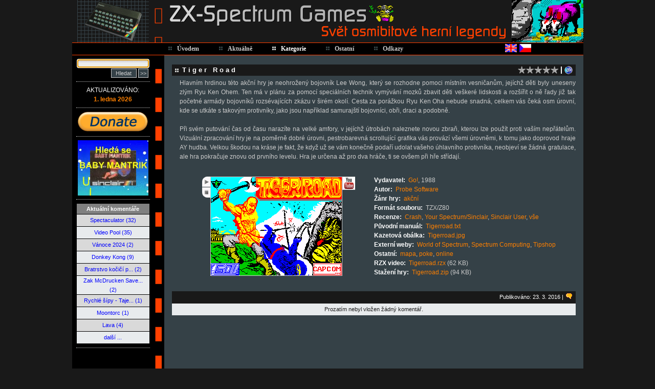

--- FILE ---
content_type: text/html; charset=utf-8
request_url: https://www.google.com/recaptcha/api2/aframe
body_size: 258
content:
<!DOCTYPE HTML><html><head><meta http-equiv="content-type" content="text/html; charset=UTF-8"></head><body><script nonce="cf4fSxuFbBRf8G7L8Wrq1g">/** Anti-fraud and anti-abuse applications only. See google.com/recaptcha */ try{var clients={'sodar':'https://pagead2.googlesyndication.com/pagead/sodar?'};window.addEventListener("message",function(a){try{if(a.source===window.parent){var b=JSON.parse(a.data);var c=clients[b['id']];if(c){var d=document.createElement('img');d.src=c+b['params']+'&rc='+(localStorage.getItem("rc::a")?sessionStorage.getItem("rc::b"):"");window.document.body.appendChild(d);sessionStorage.setItem("rc::e",parseInt(sessionStorage.getItem("rc::e")||0)+1);localStorage.setItem("rc::h",'1768883253989');}}}catch(b){}});window.parent.postMessage("_grecaptcha_ready", "*");}catch(b){}</script></body></html>